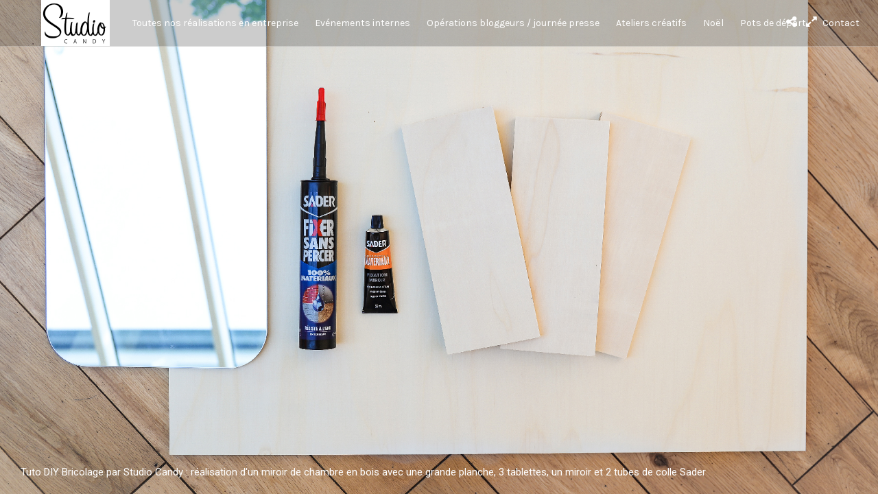

--- FILE ---
content_type: text/html; charset=UTF-8
request_url: https://www.studiocandy.fr/galleries/tuto-diy-creer-son-meuble-miroir/
body_size: 11016
content:
<!DOCTYPE html>
<html lang="fr-FR" data-style="fullscreen"  data-menu="leftalign_center">
<head>
<!-- Global site tag (gtag.js) - Google Analytics -->
<script async src="https://www.googletagmanager.com/gtag/js?id=UA-81310048-1"></script>
<script>
  window.dataLayer = window.dataLayer || [];
  function gtag(){dataLayer.push(arguments);}
  gtag('js', new Date());

  gtag('config', 'UA-81310048-1');
</script>
<link rel="profile" href="http://gmpg.org/xfn/11" />
<link rel="pingback" href="https://www.studiocandy.fr/xmlrpc.php" />

 

<meta name='robots' content='index, follow, max-image-preview:large, max-snippet:-1, max-video-preview:-1' />

	<!-- This site is optimized with the Yoast SEO plugin v19.13 - https://yoast.com/wordpress/plugins/seo/ -->
	<title>Tuto DIY Créer son meuble miroir - Studio Candy</title>
	<link rel="canonical" href="https://www.studiocandy.fr/galleries/tuto-diy-creer-son-meuble-miroir/" />
	<meta property="og:locale" content="fr_FR" />
	<meta property="og:type" content="article" />
	<meta property="og:title" content="Tuto DIY Créer son meuble miroir - Studio Candy" />
	<meta property="og:url" content="https://www.studiocandy.fr/galleries/tuto-diy-creer-son-meuble-miroir/" />
	<meta property="og:site_name" content="Studio Candy" />
	<meta name="twitter:card" content="summary_large_image" />
	<script type="application/ld+json" class="yoast-schema-graph">{"@context":"https://schema.org","@graph":[{"@type":"WebPage","@id":"https://www.studiocandy.fr/galleries/tuto-diy-creer-son-meuble-miroir/","url":"https://www.studiocandy.fr/galleries/tuto-diy-creer-son-meuble-miroir/","name":"Tuto DIY Créer son meuble miroir - Studio Candy","isPartOf":{"@id":"https://www.studiocandy.fr/#website"},"datePublished":"2020-11-02T14:15:15+00:00","dateModified":"2020-11-02T14:15:15+00:00","inLanguage":"fr-FR","potentialAction":[{"@type":"ReadAction","target":["https://www.studiocandy.fr/galleries/tuto-diy-creer-son-meuble-miroir/"]}]},{"@type":"WebSite","@id":"https://www.studiocandy.fr/#website","url":"https://www.studiocandy.fr/","name":"Studio Candy","description":"Candy Bar et Bar à pâtisseries personnalisés pour les événements entreprise – Ateliers créatifs DIY en entreprise","potentialAction":[{"@type":"SearchAction","target":{"@type":"EntryPoint","urlTemplate":"https://www.studiocandy.fr/?s={search_term_string}"},"query-input":"required name=search_term_string"}],"inLanguage":"fr-FR"}]}</script>
	<!-- / Yoast SEO plugin. -->


<link rel='dns-prefetch' href='//fonts.googleapis.com' />
<link rel='dns-prefetch' href='//s.w.org' />
<link rel="alternate" type="application/rss+xml" title="Studio Candy &raquo; Feed" href="https://www.studiocandy.fr/feed/" />
<link rel="alternate" type="application/rss+xml" title="Studio Candy &raquo; Comments Feed" href="https://www.studiocandy.fr/comments/feed/" />
<meta charset="UTF-8" /><meta name="viewport" content="width=device-width, initial-scale=1, maximum-scale=1" /><meta name="format-detection" content="telephone=no"><link rel="alternate" type="application/rss+xml" title="Studio Candy &raquo; Tuto DIY Créer son meuble miroir Comments Feed" href="https://www.studiocandy.fr/galleries/tuto-diy-creer-son-meuble-miroir/feed/" />
		<script type="text/javascript">
		var frontEndAjaxURL = "https://www.studiocandy.fr/wp-admin/admin-ajax.php";
		</script>
		<script type="text/javascript">
window._wpemojiSettings = {"baseUrl":"https:\/\/s.w.org\/images\/core\/emoji\/13.1.0\/72x72\/","ext":".png","svgUrl":"https:\/\/s.w.org\/images\/core\/emoji\/13.1.0\/svg\/","svgExt":".svg","source":{"concatemoji":"https:\/\/www.studiocandy.fr\/wp-includes\/js\/wp-emoji-release.min.js"}};
/*! This file is auto-generated */
!function(e,a,t){var n,r,o,i=a.createElement("canvas"),p=i.getContext&&i.getContext("2d");function s(e,t){var a=String.fromCharCode;p.clearRect(0,0,i.width,i.height),p.fillText(a.apply(this,e),0,0);e=i.toDataURL();return p.clearRect(0,0,i.width,i.height),p.fillText(a.apply(this,t),0,0),e===i.toDataURL()}function c(e){var t=a.createElement("script");t.src=e,t.defer=t.type="text/javascript",a.getElementsByTagName("head")[0].appendChild(t)}for(o=Array("flag","emoji"),t.supports={everything:!0,everythingExceptFlag:!0},r=0;r<o.length;r++)t.supports[o[r]]=function(e){if(!p||!p.fillText)return!1;switch(p.textBaseline="top",p.font="600 32px Arial",e){case"flag":return s([127987,65039,8205,9895,65039],[127987,65039,8203,9895,65039])?!1:!s([55356,56826,55356,56819],[55356,56826,8203,55356,56819])&&!s([55356,57332,56128,56423,56128,56418,56128,56421,56128,56430,56128,56423,56128,56447],[55356,57332,8203,56128,56423,8203,56128,56418,8203,56128,56421,8203,56128,56430,8203,56128,56423,8203,56128,56447]);case"emoji":return!s([10084,65039,8205,55357,56613],[10084,65039,8203,55357,56613])}return!1}(o[r]),t.supports.everything=t.supports.everything&&t.supports[o[r]],"flag"!==o[r]&&(t.supports.everythingExceptFlag=t.supports.everythingExceptFlag&&t.supports[o[r]]);t.supports.everythingExceptFlag=t.supports.everythingExceptFlag&&!t.supports.flag,t.DOMReady=!1,t.readyCallback=function(){t.DOMReady=!0},t.supports.everything||(n=function(){t.readyCallback()},a.addEventListener?(a.addEventListener("DOMContentLoaded",n,!1),e.addEventListener("load",n,!1)):(e.attachEvent("onload",n),a.attachEvent("onreadystatechange",function(){"complete"===a.readyState&&t.readyCallback()})),(n=t.source||{}).concatemoji?c(n.concatemoji):n.wpemoji&&n.twemoji&&(c(n.twemoji),c(n.wpemoji)))}(window,document,window._wpemojiSettings);
</script>
<style type="text/css">
img.wp-smiley,
img.emoji {
	display: inline !important;
	border: none !important;
	box-shadow: none !important;
	height: 1em !important;
	width: 1em !important;
	margin: 0 0.07em !important;
	vertical-align: -0.1em !important;
	background: none !important;
	padding: 0 !important;
}
</style>
	<link rel='stylesheet' id='sbi_styles-css'  href='https://www.studiocandy.fr/wp-content/plugins/instagram-feed/css/sbi-styles.min.css' type='text/css' media='all' />
<link rel='stylesheet' id='wp-block-library-css'  href='https://www.studiocandy.fr/wp-includes/css/dist/block-library/style.min.css' type='text/css' media='all' />
<style id='global-styles-inline-css' type='text/css'>
body{--wp--preset--color--black: #000000;--wp--preset--color--cyan-bluish-gray: #abb8c3;--wp--preset--color--white: #ffffff;--wp--preset--color--pale-pink: #f78da7;--wp--preset--color--vivid-red: #cf2e2e;--wp--preset--color--luminous-vivid-orange: #ff6900;--wp--preset--color--luminous-vivid-amber: #fcb900;--wp--preset--color--light-green-cyan: #7bdcb5;--wp--preset--color--vivid-green-cyan: #00d084;--wp--preset--color--pale-cyan-blue: #8ed1fc;--wp--preset--color--vivid-cyan-blue: #0693e3;--wp--preset--color--vivid-purple: #9b51e0;--wp--preset--gradient--vivid-cyan-blue-to-vivid-purple: linear-gradient(135deg,rgba(6,147,227,1) 0%,rgb(155,81,224) 100%);--wp--preset--gradient--light-green-cyan-to-vivid-green-cyan: linear-gradient(135deg,rgb(122,220,180) 0%,rgb(0,208,130) 100%);--wp--preset--gradient--luminous-vivid-amber-to-luminous-vivid-orange: linear-gradient(135deg,rgba(252,185,0,1) 0%,rgba(255,105,0,1) 100%);--wp--preset--gradient--luminous-vivid-orange-to-vivid-red: linear-gradient(135deg,rgba(255,105,0,1) 0%,rgb(207,46,46) 100%);--wp--preset--gradient--very-light-gray-to-cyan-bluish-gray: linear-gradient(135deg,rgb(238,238,238) 0%,rgb(169,184,195) 100%);--wp--preset--gradient--cool-to-warm-spectrum: linear-gradient(135deg,rgb(74,234,220) 0%,rgb(151,120,209) 20%,rgb(207,42,186) 40%,rgb(238,44,130) 60%,rgb(251,105,98) 80%,rgb(254,248,76) 100%);--wp--preset--gradient--blush-light-purple: linear-gradient(135deg,rgb(255,206,236) 0%,rgb(152,150,240) 100%);--wp--preset--gradient--blush-bordeaux: linear-gradient(135deg,rgb(254,205,165) 0%,rgb(254,45,45) 50%,rgb(107,0,62) 100%);--wp--preset--gradient--luminous-dusk: linear-gradient(135deg,rgb(255,203,112) 0%,rgb(199,81,192) 50%,rgb(65,88,208) 100%);--wp--preset--gradient--pale-ocean: linear-gradient(135deg,rgb(255,245,203) 0%,rgb(182,227,212) 50%,rgb(51,167,181) 100%);--wp--preset--gradient--electric-grass: linear-gradient(135deg,rgb(202,248,128) 0%,rgb(113,206,126) 100%);--wp--preset--gradient--midnight: linear-gradient(135deg,rgb(2,3,129) 0%,rgb(40,116,252) 100%);--wp--preset--duotone--dark-grayscale: url('#wp-duotone-dark-grayscale');--wp--preset--duotone--grayscale: url('#wp-duotone-grayscale');--wp--preset--duotone--purple-yellow: url('#wp-duotone-purple-yellow');--wp--preset--duotone--blue-red: url('#wp-duotone-blue-red');--wp--preset--duotone--midnight: url('#wp-duotone-midnight');--wp--preset--duotone--magenta-yellow: url('#wp-duotone-magenta-yellow');--wp--preset--duotone--purple-green: url('#wp-duotone-purple-green');--wp--preset--duotone--blue-orange: url('#wp-duotone-blue-orange');--wp--preset--font-size--small: 13px;--wp--preset--font-size--medium: 20px;--wp--preset--font-size--large: 36px;--wp--preset--font-size--x-large: 42px;}.has-black-color{color: var(--wp--preset--color--black) !important;}.has-cyan-bluish-gray-color{color: var(--wp--preset--color--cyan-bluish-gray) !important;}.has-white-color{color: var(--wp--preset--color--white) !important;}.has-pale-pink-color{color: var(--wp--preset--color--pale-pink) !important;}.has-vivid-red-color{color: var(--wp--preset--color--vivid-red) !important;}.has-luminous-vivid-orange-color{color: var(--wp--preset--color--luminous-vivid-orange) !important;}.has-luminous-vivid-amber-color{color: var(--wp--preset--color--luminous-vivid-amber) !important;}.has-light-green-cyan-color{color: var(--wp--preset--color--light-green-cyan) !important;}.has-vivid-green-cyan-color{color: var(--wp--preset--color--vivid-green-cyan) !important;}.has-pale-cyan-blue-color{color: var(--wp--preset--color--pale-cyan-blue) !important;}.has-vivid-cyan-blue-color{color: var(--wp--preset--color--vivid-cyan-blue) !important;}.has-vivid-purple-color{color: var(--wp--preset--color--vivid-purple) !important;}.has-black-background-color{background-color: var(--wp--preset--color--black) !important;}.has-cyan-bluish-gray-background-color{background-color: var(--wp--preset--color--cyan-bluish-gray) !important;}.has-white-background-color{background-color: var(--wp--preset--color--white) !important;}.has-pale-pink-background-color{background-color: var(--wp--preset--color--pale-pink) !important;}.has-vivid-red-background-color{background-color: var(--wp--preset--color--vivid-red) !important;}.has-luminous-vivid-orange-background-color{background-color: var(--wp--preset--color--luminous-vivid-orange) !important;}.has-luminous-vivid-amber-background-color{background-color: var(--wp--preset--color--luminous-vivid-amber) !important;}.has-light-green-cyan-background-color{background-color: var(--wp--preset--color--light-green-cyan) !important;}.has-vivid-green-cyan-background-color{background-color: var(--wp--preset--color--vivid-green-cyan) !important;}.has-pale-cyan-blue-background-color{background-color: var(--wp--preset--color--pale-cyan-blue) !important;}.has-vivid-cyan-blue-background-color{background-color: var(--wp--preset--color--vivid-cyan-blue) !important;}.has-vivid-purple-background-color{background-color: var(--wp--preset--color--vivid-purple) !important;}.has-black-border-color{border-color: var(--wp--preset--color--black) !important;}.has-cyan-bluish-gray-border-color{border-color: var(--wp--preset--color--cyan-bluish-gray) !important;}.has-white-border-color{border-color: var(--wp--preset--color--white) !important;}.has-pale-pink-border-color{border-color: var(--wp--preset--color--pale-pink) !important;}.has-vivid-red-border-color{border-color: var(--wp--preset--color--vivid-red) !important;}.has-luminous-vivid-orange-border-color{border-color: var(--wp--preset--color--luminous-vivid-orange) !important;}.has-luminous-vivid-amber-border-color{border-color: var(--wp--preset--color--luminous-vivid-amber) !important;}.has-light-green-cyan-border-color{border-color: var(--wp--preset--color--light-green-cyan) !important;}.has-vivid-green-cyan-border-color{border-color: var(--wp--preset--color--vivid-green-cyan) !important;}.has-pale-cyan-blue-border-color{border-color: var(--wp--preset--color--pale-cyan-blue) !important;}.has-vivid-cyan-blue-border-color{border-color: var(--wp--preset--color--vivid-cyan-blue) !important;}.has-vivid-purple-border-color{border-color: var(--wp--preset--color--vivid-purple) !important;}.has-vivid-cyan-blue-to-vivid-purple-gradient-background{background: var(--wp--preset--gradient--vivid-cyan-blue-to-vivid-purple) !important;}.has-light-green-cyan-to-vivid-green-cyan-gradient-background{background: var(--wp--preset--gradient--light-green-cyan-to-vivid-green-cyan) !important;}.has-luminous-vivid-amber-to-luminous-vivid-orange-gradient-background{background: var(--wp--preset--gradient--luminous-vivid-amber-to-luminous-vivid-orange) !important;}.has-luminous-vivid-orange-to-vivid-red-gradient-background{background: var(--wp--preset--gradient--luminous-vivid-orange-to-vivid-red) !important;}.has-very-light-gray-to-cyan-bluish-gray-gradient-background{background: var(--wp--preset--gradient--very-light-gray-to-cyan-bluish-gray) !important;}.has-cool-to-warm-spectrum-gradient-background{background: var(--wp--preset--gradient--cool-to-warm-spectrum) !important;}.has-blush-light-purple-gradient-background{background: var(--wp--preset--gradient--blush-light-purple) !important;}.has-blush-bordeaux-gradient-background{background: var(--wp--preset--gradient--blush-bordeaux) !important;}.has-luminous-dusk-gradient-background{background: var(--wp--preset--gradient--luminous-dusk) !important;}.has-pale-ocean-gradient-background{background: var(--wp--preset--gradient--pale-ocean) !important;}.has-electric-grass-gradient-background{background: var(--wp--preset--gradient--electric-grass) !important;}.has-midnight-gradient-background{background: var(--wp--preset--gradient--midnight) !important;}.has-small-font-size{font-size: var(--wp--preset--font-size--small) !important;}.has-medium-font-size{font-size: var(--wp--preset--font-size--medium) !important;}.has-large-font-size{font-size: var(--wp--preset--font-size--large) !important;}.has-x-large-font-size{font-size: var(--wp--preset--font-size--x-large) !important;}
</style>
<link rel='stylesheet' id='contact-form-7-css'  href='https://www.studiocandy.fr/wp-content/plugins/contact-form-7/includes/css/styles.css' type='text/css' media='all' />
<link rel='stylesheet' id='email-subscribers-css'  href='https://www.studiocandy.fr/wp-content/plugins/email-subscribers/lite/public/css/email-subscribers-public.css' type='text/css' media='all' />
<link rel='stylesheet' id='fb-widget-frontend-style-css'  href='https://www.studiocandy.fr/wp-content/plugins/facebook-pagelike-widget/assets/css/style.css' type='text/css' media='all' />
<link rel='stylesheet' id='rs-plugin-settings-css'  href='https://www.studiocandy.fr/wp-content/plugins/revslider/public/assets/css/settings.css' type='text/css' media='all' />
<style id='rs-plugin-settings-inline-css' type='text/css'>
#rs-demo-id {}
</style>
<link rel='stylesheet' id='grandportfolio-reset-css'  href='https://www.studiocandy.fr/wp-content/themes/grandportfolio/css/reset.css' type='text/css' media='all' />
<link rel='stylesheet' id='grandportfolio-wordpress-css'  href='https://www.studiocandy.fr/wp-content/themes/grandportfolio/css/wordpress.css' type='text/css' media='all' />
<link rel='stylesheet' id='grandportfolio-animation-css'  href='https://www.studiocandy.fr/wp-content/themes/grandportfolio/css/animation.css' type='text/css' media='all' />
<link rel='stylesheet' id='ilightbox-css'  href='https://www.studiocandy.fr/wp-content/themes/grandportfolio/css/ilightbox/ilightbox.css' type='text/css' media='all' />
<link rel='stylesheet' id='jquery-ui-css'  href='https://www.studiocandy.fr/wp-content/themes/grandportfolio/css/jqueryui/custom.css' type='text/css' media='all' />
<link rel='stylesheet' id='mediaelement-css'  href='https://www.studiocandy.fr/wp-includes/js/mediaelement/mediaelementplayer-legacy.min.css' type='text/css' media='all' />
<link rel='stylesheet' id='flexslider-css'  href='https://www.studiocandy.fr/wp-content/themes/grandportfolio/js/flexslider/flexslider.css' type='text/css' media='all' />
<link rel='stylesheet' id='tooltipster-css'  href='https://www.studiocandy.fr/wp-content/themes/grandportfolio/css/tooltipster.css' type='text/css' media='all' />
<link rel='stylesheet' id='odometer-css'  href='https://www.studiocandy.fr/wp-content/themes/grandportfolio/css/odometer-theme-minimal.css' type='text/css' media='all' />
<link rel='stylesheet' id='hw-parallax-css'  href='https://www.studiocandy.fr/wp-content/themes/grandportfolio/css/hw-parallax.css' type='text/css' media='all' />
<link rel='stylesheet' id='grandportfolio-screen-css'  href='https://www.studiocandy.fr/wp-content/themes/grandportfolio/css/screen.css' type='text/css' media='all' />
<link rel='stylesheet' id='grandportfolio-leftalignmenu-css'  href='https://www.studiocandy.fr/wp-content/themes/grandportfolio/css/menus/leftalignmenu.css' type='text/css' media='all' />
<link rel='stylesheet' id='grandportfolio-fonts-css'  href='https://fonts.googleapis.com/css?family=Roboto%3A300%2C400%2C600%2C700%2C400italic%7CKarla%3A300%2C400%2C600%2C700%2C400italic&#038;subset=latin%2Clatin-ext%2Ccyrillic-ext%2Cgreek-ext%2Ccyrillic' type='text/css' media='all' />
<link rel='stylesheet' id='font-awesome-css'  href='https://www.studiocandy.fr/wp-content/themes/grandportfolio/css/font-awesome.min.css' type='text/css' media='all' />
<link rel='stylesheet' id='grandportfolio-custom-css-css'  href='https://www.studiocandy.fr/wp-admin/admin-ajax.php?action=grandportfolio_custom_css' type='text/css' media='all' />
<link rel='stylesheet' id='grandportfolio-childtheme-css'  href='https://www.studiocandy.fr/wp-content/themes/grandportfoliochild/style.css' type='text/css' media='all' />
<link rel='stylesheet' id='supersized-css'  href='https://www.studiocandy.fr/wp-content/themes/grandportfolio/css/supersized.css' type='text/css' media='all' />
<link rel='stylesheet' id='supersized-shutter-css'  href='https://www.studiocandy.fr/wp-content/themes/grandportfolio/css/supersized.shutter.css' type='text/css' media='all' />
<link rel='stylesheet' id='grandportfolio-responsive-css-css'  href='https://www.studiocandy.fr/wp-content/themes/grandportfolio/css/grid.css' type='text/css' media='all' />
<link rel='stylesheet' id='kirki_google_fonts-css'  href='//fonts.googleapis.com/css?family=Roboto%3Aregular%2Citalic%2C700%2C%7CKarla%3Aregular%2Citalic%2C700%2C400%2C600%2C900&#038;subset=all' type='text/css' media='all' />
<link rel='stylesheet' id='kirki-styles-global-css'  href='https://www.studiocandy.fr/wp-content/themes/grandportfolio/modules/kirki/assets/css/kirki-styles.css' type='text/css' media='all' />
<script type='text/javascript' src='https://www.studiocandy.fr/wp-includes/js/jquery/jquery.min.js' id='jquery-core-js'></script>
<script type='text/javascript' src='https://www.studiocandy.fr/wp-includes/js/jquery/jquery-migrate.min.js' id='jquery-migrate-js'></script>
<script type='text/javascript' src='https://www.studiocandy.fr/wp-content/plugins/revslider/public/assets/js/jquery.themepunch.tools.min.js' id='tp-tools-js'></script>
<script type='text/javascript' src='https://www.studiocandy.fr/wp-content/plugins/revslider/public/assets/js/jquery.themepunch.revolution.min.js' id='revmin-js'></script>
<script type='text/javascript' src='https://www.studiocandy.fr/wp-content/themes/grandportfolio/js/masonry.pkgd.min.js' id='grandportfolio-masonry-js'></script>
<script type='text/javascript' src='https://www.studiocandy.fr/wp-content/themes/grandportfolio/js/supersized.3.2.7.min.js' id='supersized-js'></script>
<script type='text/javascript' src='https://www.studiocandy.fr/wp-content/themes/grandportfolio/js/supersized.shutter.min.js' id='supersized-shutter-js'></script>
<script type='text/javascript' src='https://www.studiocandy.fr/wp-content/themes/grandportfolio/js/jquery.touchwipe.1.1.1.js' id='touchwipe-js'></script>
<link rel="https://api.w.org/" href="https://www.studiocandy.fr/wp-json/" /><link rel="EditURI" type="application/rsd+xml" title="RSD" href="https://www.studiocandy.fr/xmlrpc.php?rsd" />
<link rel="wlwmanifest" type="application/wlwmanifest+xml" href="https://www.studiocandy.fr/wp-includes/wlwmanifest.xml" /> 
<meta name="generator" content="WordPress 5.9.12" />
<link rel='shortlink' href='https://www.studiocandy.fr/?p=11382' />
<link rel="alternate" type="application/json+oembed" href="https://www.studiocandy.fr/wp-json/oembed/1.0/embed?url=https%3A%2F%2Fwww.studiocandy.fr%2Fgalleries%2Ftuto-diy-creer-son-meuble-miroir%2F" />
<link rel="alternate" type="text/xml+oembed" href="https://www.studiocandy.fr/wp-json/oembed/1.0/embed?url=https%3A%2F%2Fwww.studiocandy.fr%2Fgalleries%2Ftuto-diy-creer-son-meuble-miroir%2F&#038;format=xml" />
<style type="text/css">.recentcomments a{display:inline !important;padding:0 !important;margin:0 !important;}</style><meta name="generator" content="Powered by Slider Revolution 5.2.6 - responsive, Mobile-Friendly Slider Plugin for WordPress with comfortable drag and drop interface." />
<link rel="icon" href="https://www.studiocandy.fr/wp-content/uploads/2020/01/cropped-fav_icon4-1-32x32.gif" sizes="32x32" />
<link rel="icon" href="https://www.studiocandy.fr/wp-content/uploads/2020/01/cropped-fav_icon4-1-192x192.gif" sizes="192x192" />
<link rel="apple-touch-icon" href="https://www.studiocandy.fr/wp-content/uploads/2020/01/cropped-fav_icon4-1-180x180.gif" />
<meta name="msapplication-TileImage" content="https://www.studiocandy.fr/wp-content/uploads/2020/01/cropped-fav_icon4-1-270x270.gif" />

<script type="text/javascript" async defer src="//assets.pinterest.com/js/pinit.js"></script>
</head>

<body class="galleries-template-default single single-galleries postid-11382">

		<input type="hidden" id="pp_menu_layout" name="pp_menu_layout" value="leftalign_center"/>
	<input type="hidden" id="pp_enable_right_click" name="pp_enable_right_click" value=""/>
	<input type="hidden" id="pp_enable_dragging" name="pp_enable_dragging" value=""/>
	<input type="hidden" id="pp_image_path" name="pp_image_path" value="https://www.studiocandy.fr/wp-content/themes/grandportfolio/images/"/>
	<input type="hidden" id="pp_homepage_url" name="pp_homepage_url" value="https://www.studiocandy.fr/"/>
	<input type="hidden" id="grandportfolio_ajax_search" name="grandportfolio_ajax_search" value="1"/>
	<input type="hidden" id="pp_fixed_menu" name="pp_fixed_menu" value="1"/>
	<input type="hidden" id="pp_topbar" name="pp_topbar" value="0"/>
	<input type="hidden" id="post_client_column" name="post_client_column" value="4"/>
	<input type="hidden" id="pp_back" name="pp_back" value="Back"/>
	<input type="hidden" id="pp_page_title_img_blur" name="pp_page_title_img_blur" value="1"/>
	<input type="hidden" id="tg_portfolio_filterable_link" name="tg_portfolio_filterable_link" value="0"/>
	<input type="hidden" id="tg_flow_enable_reflection" name="tg_flow_enable_reflection" value="0"/>
	<input type="hidden" id="tg_lightbox_skin" name="tg_lightbox_skin" value="metro-white"/>
	<input type="hidden" id="tg_lightbox_thumbnails" name="tg_lightbox_thumbnails" value="horizontal"/>
	<input type="hidden" id="tg_lightbox_opacity" name="tg_lightbox_opacity" value="0.95"/>
	<input type="hidden" id="tg_fixed_menu_color" name="tg_fixed_menu_color" value="light"/>
	
		<input type="hidden" id="pp_footer_style" name="pp_footer_style" value="4"/>
	
	
<!-- Begin mobile menu -->
<a id="close_mobile_menu" href="javascript:;"></a>

<div class="mobile_menu_wrapper">
	
    	<form method="get" name="searchform" id="searchform" action="https://www.studiocandy.fr//">
	    <div>
	    	<input type="text" value="" name="s" id="s" autocomplete="off" placeholder="Search..."/>
	    	<button>
	        	<i class="fa fa-search"></i>
	        </button>
	    </div>
	    <div id="autocomplete"></div>
	</form>
		
		
		
    <div class="menu-studio-candy-container"><ul id="mobile_main_menu" class="mobile_main_nav"><li id="menu-item-7907" class="menu-item menu-item-type-taxonomy menu-item-object-category menu-item-7907"><a href="https://www.studiocandy.fr/category/nos-realisations/nos-realisations-entreprise/">Toutes nos réalisations en entreprise</a></li>
<li id="menu-item-7910" class="menu-item menu-item-type-taxonomy menu-item-object-category menu-item-7910"><a href="https://www.studiocandy.fr/category/entreprise/evenements-internes/">Evénements internes</a></li>
<li id="menu-item-7912" class="menu-item menu-item-type-taxonomy menu-item-object-category menu-item-7912"><a href="https://www.studiocandy.fr/category/entreprise/operations-rp/">Opérations bloggeurs / journée presse</a></li>
<li id="menu-item-7909" class="menu-item menu-item-type-taxonomy menu-item-object-category menu-item-7909"><a href="https://www.studiocandy.fr/category/entreprise/ateliers-creatifs/">Ateliers créatifs</a></li>
<li id="menu-item-7911" class="menu-item menu-item-type-taxonomy menu-item-object-category menu-item-7911"><a href="https://www.studiocandy.fr/category/entreprise/noel/">Noël</a></li>
<li id="menu-item-7913" class="menu-item menu-item-type-taxonomy menu-item-object-category menu-item-7913"><a href="https://www.studiocandy.fr/category/entreprise/pots-de-depart/">Pots de départ</a></li>
<li id="menu-item-6871" class="menu-item menu-item-type-post_type menu-item-object-page menu-item-6871"><a href="https://www.studiocandy.fr/contact/">Contact</a></li>
</ul></div>    
        <!-- Begin side menu sidebar -->
    <div class="page_content_wrapper">
    	<div class="sidebar_wrapper">
            <div class="sidebar">
            
            	<div class="content">
            
            		<ul class="sidebar_widget">
            		            		</ul>
            	
            	</div>
        
            </div>
    	</div>
    </div>
    <!-- End side menu sidebar -->
    </div>
<!-- End mobile menu -->
	<!-- Begin template wrapper -->
		<div id="wrapper" class="hasbg">
	
	<header>
<div class="header_style_wrapper">
<!-- End top bar -->

<div class="top_bar hasbg ">
    <div class="standard_wrapper">
    	<!-- Begin logo -->
    	<div id="logo_wrapper">
    	
    	    	<div id="logo_normal" class="logo_container">
    		<div class="logo_align">
				<h1>
					<a id="custom_logo" class="logo_wrapper hidden" href="https://www.studiocandy.fr/">
												<img src="http://www.studiocandy.fr/wp-content/uploads/2020/01/StudioCandy_2020.png" alt="Studio Candy" width="100" height="67"/>
											</a>
				</h1>
    		</div>
    	</div>
    	    	
    	    	<div id="logo_transparent" class="logo_container">
    		<div class="logo_align">
				<h1>
					<a id="custom_logo_transparent" class="logo_wrapper default" href="https://www.studiocandy.fr/">
												<img src="http://www.studiocandy.fr/wp-content/uploads/2020/01/StudioCandy_2020.png" alt="Studio Candy" width="100" height="67"/>
											</a>
				</h1>
    		</div>
    	</div>
    	    	<!-- End logo -->
    	
        <div id="menu_wrapper">
        	
        	        
	        <div id="nav_wrapper">
	        	<div class="nav_wrapper_inner">
	        		<div id="menu_border_wrapper">
	        			<div class="menu-studio-candy-container"><ul id="main_menu" class="nav"><li class="menu-item menu-item-type-taxonomy menu-item-object-category menu-item-7907"><a href="https://www.studiocandy.fr/category/nos-realisations/nos-realisations-entreprise/">Toutes nos réalisations en entreprise</a></li>
<li class="menu-item menu-item-type-taxonomy menu-item-object-category menu-item-7910"><a href="https://www.studiocandy.fr/category/entreprise/evenements-internes/">Evénements internes</a></li>
<li class="menu-item menu-item-type-taxonomy menu-item-object-category menu-item-7912"><a href="https://www.studiocandy.fr/category/entreprise/operations-rp/">Opérations bloggeurs / journée presse</a></li>
<li class="menu-item menu-item-type-taxonomy menu-item-object-category menu-item-7909"><a href="https://www.studiocandy.fr/category/entreprise/ateliers-creatifs/">Ateliers créatifs</a></li>
<li class="menu-item menu-item-type-taxonomy menu-item-object-category menu-item-7911"><a href="https://www.studiocandy.fr/category/entreprise/noel/">Noël</a></li>
<li class="menu-item menu-item-type-taxonomy menu-item-object-category menu-item-7913"><a href="https://www.studiocandy.fr/category/entreprise/pots-de-depart/">Pots de départ</a></li>
<li class="menu-item menu-item-type-post_type menu-item-object-page menu-item-6871"><a href="https://www.studiocandy.fr/contact/">Contact</a></li>
</ul></div>	        		</div>
					<!--<div class="newsletter">
						<div class="emaillist" id="es_form_f0-n1"><form action="/galleries/tuto-diy-creer-son-meuble-miroir/#es_form_f0-n1" method="post" class="es_subscription_form es_shortcode_form  es_ajax_subscription_form" id="es_subscription_form_697ed13cd3cee" data-source="ig-es" data-form-id="0"><div class="es_caption">S'abonner à la newsletter</div><div class="es-field-wrap ig-es-form-field"><label class="es-field-label">Email*<br /><input class="es_required_field es_txt_email ig_es_form_field_email ig-es-form-input" type="email" name="esfpx_email" value="" placeholder="" required="required" /></label></div><input type="hidden" name="esfpx_lists[]" value="db58715a39e2" /><input type="hidden" name="esfpx_form_id" value="0" /><input type="hidden" name="es" value="subscribe" />
			<input type="hidden" name="esfpx_es_form_identifier" value="f0-n1" />
			<input type="hidden" name="esfpx_es_email_page" value="11382" />
			<input type="hidden" name="esfpx_es_email_page_url" value="https://www.studiocandy.fr/galleries/tuto-diy-creer-son-meuble-miroir/" />
			<input type="hidden" name="esfpx_status" value="Unconfirmed" />
			<input type="hidden" name="esfpx_es-subscribe" id="es-subscribe-697ed13cd3cee" value="b5c0322ac9" />
			<label style="position:absolute;top:-99999px;left:-99999px;z-index:-99;" aria-hidden="true"><span hidden>Please leave this field empty.</span><input type="email" name="esfpx_es_hp_email" class="es_required_field" tabindex="-1" autocomplete="-1" value="" /></label><input type="submit" name="submit" class="es_subscription_form_submit es_submit_button es_textbox_button" id="es_subscription_form_submit_697ed13cd3cee" value="Subscribe" /><span class="es_spinner_image" id="spinner-image"><img src="https://www.studiocandy.fr/wp-content/plugins/email-subscribers/lite/public/images/spinner.gif" alt="Loading" /></span></form><span class="es_subscription_message " id="es_subscription_message_697ed13cd3cee" role="alert"></span></div>					</div>-->
	        	</div>
	        	
	        		        	
	        	<!-- Begin right corner buttons -->
		    	<div id="logo_right_button">
			    	<div class="logo_right_button">
			    								<div class="post_share_wrapper">
							<a id="page_share" class="tooltip" href="javascript:;" title="Share"><i class="fa fa-share-alt"></i></a>
						</div>
									    	
			    								<div class="view_fullscreen_wrapper">
							<a class="tooltip" id="page_maximize" href="javascript:;" title="View Fullscreen"><i class="fa fa-expand"></i></a>
							<a class="tooltip" id="page_minimize" href="javascript:;" title="Exit Fullscreen"><i class="fa fa-compress"></i></a>
						</div>
												
									    	
				    	<!-- Begin side menu -->
						<a href="javascript:;" id="mobile_nav_icon"></a>
						<!-- End side menu -->
						
			    	</div>
			    	<!-- End right corner buttons -->
		    	</div>
	        </div>
	        <!-- End main nav -->
        </div>
        
    	</div>
		</div>
    </div>
</div>
</header><a id="nextslide" class="load-item"></a>

<div id="controls-wrapper" class="load-item">
	<div id="controls">
	    	        <!--Slide captions displayed here--> 
	        <div id="slidecaption"></div>
	    	</div>
</div>
<script>
jQuery(function($){
    	$.supersized({
    		    		//Functionality
    		slideshow               :   1,		//Slideshow on/off
    		autoplay				:	1,		//Slideshow starts playing automatically
    		start_slide             :   1,		//Start slide (0 is random)
    		random					: 	0,		//Randomize slide order (Ignores start slide)
    		slide_interval          :   9000,	//Length between transitions
    		    		transition              :   1, 		//0-None, 1-Fade, 2-Slide Top, 3-Slide Right, 4-Slide Bottom, 5-Slide Left, 6-Carousel Right, 7-Carousel Left
    		transition_speed		:	800,	//Speed of transition
    		new_window				:	1,		//Image links open in new window/tab
    		pause_hover             :   1,		//Pause slideshow on hover
    		keyboard_nav            :   1,		//Keyboard navigation on/off
    		performance				:	1,		//0-Normal, 1-Hybrid speed/quality, 2-Optimizes image quality, 3-Optimizes transition speed // (Only works for Firefox/IE, not Webkit)
    		image_protect			:	0,		//Disables image dragging and right click with Javascript

    		//Size & Position
    		min_width		        :   0,		//Min width allowed (in pixels)
    		min_height		        :   0,		//Min height allowed (in pixels)
    		vertical_center         :   1,		//Vertically center background
    		horizontal_center       :   1,		//Horizontally center background
    		    		fit_portrait         	:   0,		//Portrait images will not exceed browser height
    		fit_landscape			:   0,		//Landscape images will not exceed browser width
    		fit_always				: 	0,
    		
    		//Components
    		navigation              :   0,		//Slideshow controls on/off
    		thumbnail_navigation    :  	0,		//Thumbnail navigation
    		slide_counter           :   0,		//Display slide numbers
    		slide_captions          :   0,		//Slide caption (Pull from "title" in slides array)
    		progress_bar			:	0,
    		slides 					:  	[		//Slideshow Images

    	{image : 'https://www.studiocandy.fr/wp-content/uploads/2020/11/TutoSader_Planchemiroir_Studiocandy_etape1.jpg', thumb: 'https://www.studiocandy.fr/wp-content/uploads/2020/11/TutoSader_Planchemiroir_Studiocandy_etape1-150x150.jpg', title: '<div id="gallery_caption"><div class="tg_caption">Tuto DIY Bricolage par Studio Candy : réalisation d&#039;un miroir de chambre en bois avec une grande planche, 3 tablettes, un miroir et 2 tubes de colle Sader</div></div>'},{image : 'https://www.studiocandy.fr/wp-content/uploads/2020/11/TutoSader_Planchemiroir_Studiocandy_etape2.jpg', thumb: 'https://www.studiocandy.fr/wp-content/uploads/2020/11/TutoSader_Planchemiroir_Studiocandy_etape2-150x150.jpg', title: '<div id="gallery_caption"><div class="tg_caption">Tuto DIY Bricolage par Studio Candy : réalisation d&#039;un miroir de chambre en bois avec une grande planche, 3 tablettes, un miroir et 2 tubes de colle Sader</div></div>'},{image : 'https://www.studiocandy.fr/wp-content/uploads/2020/11/TutoSader_Planchemiroir_Studiocandy_etape3.jpg', thumb: 'https://www.studiocandy.fr/wp-content/uploads/2020/11/TutoSader_Planchemiroir_Studiocandy_etape3-150x150.jpg', title: '<div id="gallery_caption"><div class="tg_caption">Tuto DIY Bricolage par Studio Candy : réalisation d&#039;un miroir de chambre en bois avec une grande planche, 3 tablettes, un miroir et 2 tubes de colle Sader</div></div>'},{image : 'https://www.studiocandy.fr/wp-content/uploads/2020/11/TutoSader_Planchemiroir_Studiocandy_etape5.jpg', thumb: 'https://www.studiocandy.fr/wp-content/uploads/2020/11/TutoSader_Planchemiroir_Studiocandy_etape5-150x150.jpg', title: '<div id="gallery_caption"><div class="tg_caption">Tuto DIY Bricolage par Studio Candy : réalisation d&#039;un miroir de chambre en bois avec une grande planche, 3 tablettes, un miroir et 2 tubes de colle Sader</div></div>'}						]
    									
    	}); 
    });

jQuery(document).ready(function(){ 
	jQuery('html[data-style=fullscreen]').touchwipe({
		wipeLeft: function(){ 
	    	api.prevSlide();
	  	},
	   	wipeRight: function(){ 
	       	api.nextSlide();
	   	}
	});
});
</script>


<footer>
<div class="footer_bar fullscreen ">

		<div id="footer" class="fullscreen">
	<ul class="sidebar_widget four">
	    <li id="text-4" class="widget widget_text">			<div class="textwidget"><img src="/wp-content/uploads/2020/01/logo-studioCandy-footer.png" width="130" height="60" />
<p>Studio Candy <span>créateur d'évenements</span></p></div>
		</li>

		<li id="recent-posts-3" class="widget widget_recent_entries">
		<h2 class="widgettitle"><span>Recent Posts</span></h2>
		<ul>
											<li>
					<a href="https://www.studiocandy.fr/2026/01/29/petit-dejeuner-chez-pinterest-sur-le-theme-throwback-kids/">Petit déjeuner chez Pinterest sur le thème Throwback kids</a>
									</li>
											<li>
					<a href="https://www.studiocandy.fr/2026/01/29/voeux-2026-chez-loreal/">Voeux 2026 chez L&#8217;Oréal</a>
									</li>
											<li>
					<a href="https://www.studiocandy.fr/2026/01/21/after-work-chez-pull-up-entertainment/">After work chez Pull Up Entertainment</a>
									</li>
											<li>
					<a href="https://www.studiocandy.fr/2026/01/19/galette-des-rois-chez-hermes-sur-le-theme-blanc-dore-et-bois/">Galette des rois chez Hermès sur le thème blanc, doré et bois</a>
									</li>
											<li>
					<a href="https://www.studiocandy.fr/2026/01/15/evenement-pour-givaudan-pour-la-galette-des-rois-sur-le-theme-blanc-bleu-ciel-et-argente/">Évènement pour Givaudan pour la galette des rois sur le thème blanc, bleu ciel et argenté</a>
									</li>
					</ul>

		</li>
<li id="text-5" class="widget widget_text"><h2 class="widgettitle"><span>Contactez-nous</span></h2>			<div class="textwidget"><div class="contact-footer" itemtype="http://schema.org/Organization">
    <img src="http://www.studiocandy.fr/wp-content/uploads/2016/07/lucie-rouze-small.jpg" alt="Lucie Rouzé" width="100" height="100" />
<div>
    <p>Lucie Rouzé</p>
    <span itemprop="telephone">06 20 07 28 23</span>
    <span itemprop="email">contact@studiocandy.fr</span>
</div>
<div class="btn-contact">
    <a href="/contact" class="contact">Contactez nous</a>
</div>
</div></div>
		</li>
<li id="text-11" class="widget widget_text"><h2 class="widgettitle"><span>Newsletter</span></h2>			<div class="textwidget"><p>Inscrivez-vous à notre newsletter pour recevoir nos dernières réalisations.<script>(function() {
	window.mc4wp = window.mc4wp || {
		listeners: [],
		forms: {
			on: function(evt, cb) {
				window.mc4wp.listeners.push(
					{
						event   : evt,
						callback: cb
					}
				);
			}
		}
	}
})();
</script><!-- Mailchimp for WordPress v4.9.17 - https://wordpress.org/plugins/mailchimp-for-wp/ --><form id="mc4wp-form-1" class="mc4wp-form mc4wp-form-9460" method="post" data-id="9460" data-name="Inscription newsletter" ><div class="mc4wp-form-fields"><p>
	<label>Email: </label><input type="email" name="EMAIL" placeholder="Adresse email" required />
</p>

<p>
	<input type="submit" value="S'abonner" />
</p></div><label style="display: none !important;">Leave this field empty if you're human: <input type="text" name="_mc4wp_honeypot" value="" tabindex="-1" autocomplete="off" /></label><input type="hidden" name="_mc4wp_timestamp" value="1769918780" /><input type="hidden" name="_mc4wp_form_id" value="9460" /><input type="hidden" name="_mc4wp_form_element_id" value="mc4wp-form-1" /><div class="mc4wp-response"></div></form><!-- / Mailchimp for WordPress Plugin --></p>
</div>
		</li>
	</ul>
	</div>
	<br class="clear"/>
	
	<div class="footer_bar_wrapper fullscreen">
			    <div id="copyright">© Studio Candy - 2016 - <a href="http://www.studiocandy.fr/mentions-legales/">Mentions légales</a></div><br class="clear"/>	    
	    	    	<a id="toTop"><i class="fa fa-angle-up"></i></a>
	    	</div>
</div>
</footer>
</div>

<div id="overlay_background">
		<div id="fullscreen_share_wrapper">
		<div class="fullscreen_share_content">
	<div id="social_share_wrapper">
	<ul>
		<li><a class="tooltip" title="Share On Facebook" target="_blank" href="https://www.facebook.com/sharer/sharer.php?u=https://www.studiocandy.fr/galleries/tuto-diy-creer-son-meuble-miroir/"><i class="fa fa-facebook marginright"></i></a></li>
		<li><a class="tooltip" title="Share On Twitter" target="_blank" href="https://twitter.com/intent/tweet?original_referer=https://www.studiocandy.fr/galleries/tuto-diy-creer-son-meuble-miroir/&amp;url=https://www.studiocandy.fr/galleries/tuto-diy-creer-son-meuble-miroir/"><i class="fa fa-twitter marginright"></i></a></li>
		<li><a class="tooltip" title="Share On Pinterest" target="_blank" href="http://www.pinterest.com/pin/create/button/?url=https%3A%2F%2Fwww.studiocandy.fr%2Fgalleries%2Ftuto-diy-creer-son-meuble-miroir%2F&amp;media=https%3A%2F%2Fwww.studiocandy.fr%2Fwp-includes%2Fimages%2Fmedia%2Fdefault.png"><i class="fa fa-pinterest marginright"></i></a></li>
		<li><a class="tooltip" title="Share On Google+" target="_blank" href="https://plus.google.com/share?url=https://www.studiocandy.fr/galleries/tuto-diy-creer-son-meuble-miroir/"><i class="fa fa-google-plus marginright"></i></a></li>
		<li><a class="tooltip" title="Share by Email" href="mailto:someone@example.com?Subject=Tuto+DIY+Cr%C3%A9er+son+meuble+miroir&body=https%3A%2F%2Fwww.studiocandy.fr%2Fgalleries%2Ftuto-diy-creer-son-meuble-miroir%2F"><i class="fa fa-envelope marginright"></i></a></li>
	</ul>
</div>		</div>
	</div>
	</div>



<script type="text/javascript">
_linkedin_partner_id = "3916481";
window._linkedin_data_partner_ids = window._linkedin_data_partner_ids || [];
window._linkedin_data_partner_ids.push(_linkedin_partner_id);
</script><script type="text/javascript">
(function(l) {
if (!l){window.lintrk = function(a,b){window.lintrk.q.push([a,b])};
window.lintrk.q=[]}
var s = document.getElementsByTagName("script")[0];
var b = document.createElement("script");
b.type = "text/javascript";b.async = true;
b.src = "https://snap.licdn.com/li.lms-analytics/insight.min.js";
s.parentNode.insertBefore(b, s);})(window.lintrk);
</script>
<noscript>
<img height="1" width="1" style="display:none;" alt="" src="https://px.ads.linkedin.com/collect/?pid=3916481&fmt=gif" />
</noscript>
	<!-- Google Code for Remarketing Tag added by ro-marketing -->
	<script type="text/javascript">
	/* <![CDATA[ */
	
	var google_custom_params = window.google_tag_params;
	var google_remarketing_only = true;
	/* ]]> */
	</script>
	<script type="text/javascript" src="//www.googleadservices.com/pagead/conversion.js">
	</script>
	<noscript>
	<div style="display:inline;">
	<img height="1" width="1" style="border-style:none;" alt="" src="//googleads.g.doubleclick.net/pagead/viewthroughconversion//?value=0&amp;guid=ON&amp;script=0"/>
	</div>
	</noscript>

	<style>
	iframe[title="Google conversion frame"] { display: none }
	</style>
	<!-- End Google Code for Remarketing Tag added by ro-marketing -->
			<!-- LinkedIn Insight Tag added by ro-marketing -->
		<script type="text/javascript">
			_linkedin_data_partner_id = "3916481";
		</script>
		<script type="text/javascript">
			(function(){var s = document.getElementsByTagName("script")[0];
			var b = document.createElement("script");
			b.type = "text/javascript";b.async = true;
			b.src = "https://snap.licdn.com/li.lms-analytics/insight.min.js";
			s.parentNode.insertBefore(b, s);})();
		</script>
		<noscript>
			<img height="1" width="1" style="display:none;" alt="" src="https://dc.ads.linkedin.com/collect/?pid=3916481&fmt=gif" />
		</noscript>
		<!-- End LinkedIn Insight Tag added by ro-marketing -->
	<script>(function() {function maybePrefixUrlField () {
  const value = this.value.trim()
  if (value !== '' && value.indexOf('http') !== 0) {
    this.value = 'http://' + value
  }
}

const urlFields = document.querySelectorAll('.mc4wp-form input[type="url"]')
for (let j = 0; j < urlFields.length; j++) {
  urlFields[j].addEventListener('blur', maybePrefixUrlField)
}
})();</script><!-- Instagram Feed JS -->
<script type="text/javascript">
var sbiajaxurl = "https://www.studiocandy.fr/wp-admin/admin-ajax.php";
</script>
<script type='text/javascript' src='https://www.studiocandy.fr/wp-includes/js/comment-reply.min.js' id='comment-reply-js'></script>
<script type='text/javascript' src='https://www.studiocandy.fr/wp-content/plugins/contact-form-7/includes/swv/js/index.js' id='swv-js'></script>
<script type='text/javascript' id='contact-form-7-js-extra'>
/* <![CDATA[ */
var wpcf7 = {"api":{"root":"https:\/\/www.studiocandy.fr\/wp-json\/","namespace":"contact-form-7\/v1"},"cached":"1"};
/* ]]> */
</script>
<script type='text/javascript' src='https://www.studiocandy.fr/wp-content/plugins/contact-form-7/includes/js/index.js' id='contact-form-7-js'></script>
<script type='text/javascript' id='email-subscribers-js-extra'>
/* <![CDATA[ */
var es_data = {"messages":{"es_empty_email_notice":"Please enter email address","es_rate_limit_notice":"You need to wait for some time before subscribing again","es_single_optin_success_message":"Successfully Subscribed.","es_email_exists_notice":"Email Address already exists!","es_unexpected_error_notice":"Oops.. Unexpected error occurred.","es_invalid_email_notice":"Invalid email address","es_try_later_notice":"Please try after some time"},"es_ajax_url":"https:\/\/www.studiocandy.fr\/wp-admin\/admin-ajax.php"};
/* ]]> */
</script>
<script type='text/javascript' src='https://www.studiocandy.fr/wp-content/plugins/email-subscribers/lite/public/js/email-subscribers-public.js' id='email-subscribers-js'></script>
<script type='text/javascript' src='https://www.studiocandy.fr/wp-content/themes/grandportfolio/js/jquery.requestAnimationFrame.js' id='requestAnimationFrame-js'></script>
<script type='text/javascript' src='https://www.studiocandy.fr/wp-content/themes/grandportfolio/js/jquery.mousewheel.min.js' id='mousewheel-js'></script>
<script type='text/javascript' src='https://www.studiocandy.fr/wp-content/themes/grandportfolio/js/ilightbox.packed.js' id='ilightbox-js'></script>
<script type='text/javascript' src='https://www.studiocandy.fr/wp-content/themes/grandportfolio/js/jquery.easing.js' id='easing-js'></script>
<script type='text/javascript' src='https://www.studiocandy.fr/wp-content/themes/grandportfolio/js/waypoints.min.js' id='waypoints-js'></script>
<script type='text/javascript' src='https://www.studiocandy.fr/wp-content/themes/grandportfolio/js/jquery.isotope.js' id='isotope-js'></script>
<script type='text/javascript' src='https://www.studiocandy.fr/wp-content/themes/grandportfolio/js/jquery.masory.js' id='masory-js'></script>
<script type='text/javascript' src='https://www.studiocandy.fr/wp-content/themes/grandportfolio/js/jquery.tooltipster.min.js' id='tooltipster-js'></script>
<script type='text/javascript' src='https://www.studiocandy.fr/wp-content/themes/grandportfolio/js/hw-parallax.js' id='hw-parallax-js'></script>
<script type='text/javascript' src='https://www.studiocandy.fr/wp-content/themes/grandportfolio/js/custom_plugins.js' id='grandportfolio-custom-plugins-js'></script>
<script type='text/javascript' src='https://www.studiocandy.fr/wp-content/themes/grandportfolio/js/custom.js' id='grandportfolio-custom-script-js'></script>
<script type='text/javascript' defer src='https://www.studiocandy.fr/wp-content/plugins/mailchimp-for-wp/assets/js/forms.js' id='mc4wp-forms-api-js'></script>
</body>
</html>

<!--
Performance optimized by W3 Total Cache. Learn more: https://www.boldgrid.com/w3-total-cache/


Served from: www.studiocandy.fr @ 2026-02-01 05:06:20 by W3 Total Cache
-->

--- FILE ---
content_type: text/css
request_url: https://www.studiocandy.fr/wp-content/themes/grandportfoliochild/style.css
body_size: 4083
content:
/*
Theme Name: GrandPortfolio Child
Theme URI: http://themes.themegoods2.com/grandportfolio/landing
Description: Child Theme de Premium Portfolio Theme
Version: 1.0
Tags: black, white, responsive-layout, custom-header, custom-background, threaded-comments, translation-ready, editor-style, custom-menu
Author: Johan
Template: grandportfolio
*/

@import url("../grandportfolio/style.css");

#wrapper #page_caption h1 {font-size: 15px; line-height: 1.8em}
body h1, body h2, body h3, body h4, body h5, body h6, body h7 {text-transform: none}
.float:after {clear: both;content: ".";display: block;font-size: 0;height: 0;line-height: 0;width: 100%;}

body .contact_form_wrapper input[type="submit"] {border:none; background-color: #333333; display: block; float: none; margin: 0 auto}
#footer a.mentions {font-size: 12px; position: relative; top: 90px; color: #777777}
#footer p span {display: block;}

@media screen and (max-width:960px) {
    #footer a {
        width: calc(100% - 30px);
    }
}

/* CSS HP */
h1.home {font-size: 30px}
div.blog_grid_content div.post_header.grid div.post_info_cat {font-size: 9px;}
div.page_content_wrapper div.post_wrapper.grid_layout div.blog_grid_content div.post_header.grid h6 {font-size: 20px;}

/* CSS pour positionner la partie contact du footer */
#footer p {color: #393939; font-family: Roboto,Helvetica,Arial,sans-serif}
#footer .sidebar_widget.four > li:nth-child(3) {width: 25%;}
#footer .sidebar_widget.four > li {margin-right: 3%}
#footer .sidebar_widget.four li#text-4 p {font-weight:100}
.contact-footer img {display:inline-block; float: left; margin-right: 25px; width: 21%; max-width: 100px}
.contact-footer div {display: inline-block; width: 70%}
.contact-footer div.btn-contact {width: 100%}
#footer .contact-footer div p {padding-top: 0; padding-bottom: 0.1em; line-height: 1em; text-align: left; color: #393939}
#footer .contact-footer span[itemprop="telephone"] {color: #393939}
.contact-footer div p, .contact-footer div span {padding-top: 0.1em; padding-bottom: 0.1em; display: inline-block; width: 100%; text-align: left}
.contact-footer div span[itemprop="email"] {color: black}
.contact-footer a {border: 1px solid #5f5f5f; padding: 5px 15px; display: block; width: 75%; text-align: center; background-image: url('http://www.studiocandy.fr/wordpress2/wp-content/uploads/2016/07/picto-contact.gif'); background-repeat: no-repeat; background-position: 9% center; margin-top: 15px; text-transform: uppercase}
.home .contact_form_wrapper input[type="submit"] {float:none; margin: 0 auto; background-color: #333333; border: none}
.home .contact_submit_wrapper {text-align: center}

/* Perso du menu header */
.header_style_wrapper #menu_wrapper .nav ul li a.hover, .header_style_wrapper #menu_wrapper .nav ul li a:hover, .header_style_wrapper #menu_wrapper div .nav li a.hover, .header_style_wrapper #menu_wrapper div .nav li a:hover, .header_style_wrapper #menu_wrapper div .nav > li.current-menu-item > a, .header_style_wrapper #menu_wrapper div .nav > li.current-menu-parent > a, .header_style_wrapper #menu_wrapper div .nav > li.current-menu-ancestor > a, .header_style_wrapper #menu_wrapper div .nav li ul li.current-menu-item a, .header_style_wrapper #menu_wrapper div .nav li.current-menu-parent ul li.current-menu-item a {border-color: #dac06b; padding-bottom: 4px}
.header_style_wrapper #menu_wrapper .nav ul li a, .header_style_wrapper #menu_wrapper div .nav li > a, .header_style_wrapper .sicky_nav li a {padding-top: 5px; padding-bottom: 5px; margin: 17px 0}
.header_style_wrapper #menu_wrapper .nav ul.sub-menu li a {padding-top: 7px; padding-bottom: 7px; margin: 0}
.header_style_wrapper #menu_wrapper .nav ul li ul, .header_style_wrapper #menu_wrapper div .nav li ul {background-color: #FFF}
.header_style_wrapper #menu_wrapper .nav ul.sub-menu li {width: 95%; margin: 0 2%; border-bottom: 1px solid #dddddd}
.header_style_wrapper #menu_wrapper .nav ul.sub-menu li:last-child {border-bottom: none}
.header_style_wrapper #menu_wrapper .nav ul.sub-menu li a {padding: 7px 0; width: 100%}
.header_style_wrapper #menu_wrapper .nav ul.sub-menu li a:hover {background-color: #FFF}
.header_style_wrapper #menu_wrapper .nav ul li ul li ul, .header_style_wrapper #menu_wrapper div .nav li ul li ul {margin-top: -37px}
@media screen and (-webkit-min-device-pixel-ratio:0) {
	.header_style_wrapper #menu_wrapper .nav ul li ul li ul, .header_style_wrapper #menu_wrapper div .nav li ul li ul {margin-top: -36px}
}
.header_style_wrapper #menu_wrapper .nav ul li a, .header_style_wrapper #menu_wrapper div .nav li > a, .header_style_wrapper .sicky_nav li a, .header_style_wrapper #menu_wrapper .nav ul li ul li a, .header_style_wrapper #menu_wrapper div .nav li ul li a, .header_style_wrapper #menu_wrapper div .nav li.current-menu-parent ul li a {font-weight:500}
#menu_wrapper ul.nav li.menu-item-6871 a {border:1px solid #616161}

/* Perso page categorie */
#wrapper #page_caption {padding:15px 0}
.single-post #wrapper #page_caption {padding-top: 0}
#wrapper #page_content_wrapper .link_sous_cat {position: absolute; top: 60%; left: 0; text-align: center; width: 100%}
#wrapper #page_content_wrapper .link_sous_cat a {display: inline; padding: 10px 6%; margin-right: 10px; border:1px solid #FFF; color: #FFF}
#wrapper #page_content_wrapper .link_sous_cat a:nth-child(3) {margin-right: 0}
#wrapper #page_caption .page_title_inner {max-width:1245px; padding:0; margin:0 auto; float: none}

/* Hack pour couleur des pictos RS du footer */
.footer_bar .footer_bar_wrapper .social_wrapper ul li a {color: #000}

/* CSS pour sidebar */
.bloc-contact {text-align: center}
.bloc-contact img {display: block; margin: 0 auto}
.bloc-contact img.lucie {margin: 10px auto}
.bloc-contact .social_contact {position: relative; top: -15px; width: 70%; margin: 0 auto; height: 95px}
.bloc-contact .social_contact .banderolle {position: absolute; top: 0; left: 0; z-index: 7}
.bloc-contact .social_contact a {position:absolute; z-index: 8; top: 0; left: 0; width: 12%; height: 12%}
.bloc-contact .social_contact img {width: 100%}
.bloc-contact .social_contact a.facebook {top: 42%; left: 24%}
.bloc-contact .social_contact a.pinterest {top: 48%; left: 43%}
.bloc-contact .social_contact a.instagram {top: 42%; left: 62%}
.bloc-contact .contact_link a, .bloc-contact .contact_link span {display: block; margin: 0 auto}

/* CSS page post */
.page_title_wrapper_post {width:100%; text-align:left; padding:15px 0; background-color:#F9F9F9}
.page_title_inner_post {width:100%; max-width:1245px; margin:0 auto}
.type-post .post_content_wrapper .standard_wrapper {padding:0}
#page_content_wrapper .inner .sidebar_wrapper .sidebar, .page_content_wrapper .inner .sidebar_wrapper .sidebar {box-shadow:-8px 0 8px -10px #ccc; padding-left:15px; width:calc(100% - 15px)}

/* CSS page contact */
.page-id-6851 .ppb_wrapper .standard_wrapper {max-width: 100%; padding: 0}
.page-id-6851 .ppb_wrapper .one.withsmallpadding {max-width: 1425px; padding: 30px 90px!important; float: none; margin: 0 auto;}
.page-id-6851 h2 {max-width:660px; text-align: center; display: block; margin: 0 auto 20px}
.page-id-6851 .contact-infos {margin-top: 2rem;}
.page-id-6851 .contact-infos a {font-size: 2.25em; color: #dabe6f;}
.page-id-6851 .contact-infos p.tel {position: relative;margin-top: -1rem;padding: 0;font-size: 2.5em;font-weight: 700;}
.page-id-6851 .contact-infos, .page-id-6851 .contact-RS {text-align: center;}
.page-id-6851 .contact-infos h3 {font-size: 2.25em;font-weight: 700;}
.page-id-6851 .contact-infos h3 span {position: relative;display: block;margin-top: -.5rem;font-weight: 400;font-style: italic;}
.page-id-6851 .contact-infos h3::after {display: block;content: "-";}
.page-id-6851 .contact-RS h3 {font-size: 2.25em;padding-bottom: 2rem;padding-top: 3rem;}
.page-id-6851 .contact-RS ul {display: flex; justify-content:center;}
.page-id-6851 .contact-RS ul li {max-width: 90px; list-style-type: none; margin: 0 2rem;}
.contact-RS a {
    border: 2px solid #959595;
    color: #FFF;
    background-color: #959595;
    font-family: Roboto, Helvetica, Arial, sans-serif;
    padding: .6em 1.5em .5em 1.5em;
    text-transform: uppercase;
    line-height: 1.5 !important;
    font-weight: 600;
    letter-spacing: 2px;
font-size: 13px;
transition: color .2s linear, background .1s linear, opacity .2s linear;
}
.contact-RS a:hover {
    color: #fff;

border-color: #222;

background: #222;
}

/* CSS page histoire */
.page-id-6881 .one_half {width:33%; margin-right: 0}
.page-id-6881 .one_half img {display: block; margin: 0 auto}
.page-id-6881 .one_half.last {width: 67%}
.page-id-6881 .one_half p:nth-child(0) {padding-top: 0}
.page-id-6881 .one_half p:nth-child(1) {padding-bottom: 15px}
.page-id-6881 .social_contact {position: relative; top: -15px; width: 70%; margin: 0 auto; height: 95px}
.page-id-6881 .social_contact .banderolle {position: absolute; top: 0; left: 0; z-index: 7}
.page-id-6881 .social_contact a {position:absolute; z-index: 8; top: 0; left: 0; width: 12%; height: 12%}
.page-id-6881 .social_contact img {width: 100%}
.page-id-6881 .social_contact a.facebook {top: 44%; left: 24%}
.page-id-6881 .social_contact a.pinterest {top: 52%; left: 43%}
.page-id-6881 .social_contact a.instagram {top: 44%; left: 62%}

/* CSS formulaire de contact */
#commentform input#submit {border: none; background-color: #333333; margin: 0 auto; display: block}
.wpcf7-response-output {width: 100%; clear: both}

/* CSS page ils me font confiance */
.page-id-8976 p.title {font-size: 2em; text-align: center;}
.marques {padding-bottom: 2rem;margin-left: 0!important;}
.marques li {display: inline-block;list-style-type: none;width: 24%;max-width: 300px;margin-right: -.2rem;border-bottom: 1px solid #c1c1c1;border-right: 1px solid #c1c1c1;}
.marques li.lastLine {border-right: none;}
.marques li.lastColumn{border-bottom: none;}
.marques li img {width: 100%;}

/* CSS Home */
.home .home-RS {
    max-width: 1450px;
    margin: 0 auto;
}
.home .home-RS h2 {padding-bottom: 2rem; display: block;text-align: center;}
.home .home-RS ul {display: flex; justify-content:center; flex-wrap: wrap;margin-bottom: 2rem;}
.home .home-RS ul li {max-width: 90px; list-style-type: none; margin: 0 2rem;}
.home .home-RS ul li img {width: 100%}

@media screen and (max-width: 960px) {
    .home .home-RS {
        padding: 0 15px;
    }
    .home .home-RS .mc4wp-form-fields p {
        text-align: center;
    }
}

.home .home-confiance {max-width: 1450px; margin: 0 auto 7rem;}
.home .home-confiance h2 {padding-bottom: 2rem; display: block;text-align: center;}
.home .marques li {max-width: none;}
.home p.link {text-align:center;}

/* Bouton Pinterest */
.portfolio_filter_wrapper a.fancy-gallery ~ a  {display: none; position: absolute; top: 10px; left: 10px; padding-top: 10px;}
.home .standard_wrapper .blog_grid_wrapper .post_img a ~ a {display: none; position: absolute; top: 10px; left: 10px;}
.portfolio_filter_wrapper a.fancy-gallery:hover ~ a, .portfolio_filter_wrapper a.fancy-gallery ~ a:hover, .standard_wrapper .blog_grid_wrapper .post_img a:hover ~ a, .standard_wrapper .blog_grid_wrapper .post_img a ~ a:hover {display: block;}

/* Capcha */
.gglcptch_recaptcha > div {margin: 0 auto}

/* Inscription newsletter */
#footer li:last-child .textwidget > p {
    padding: 0;
    line-height: 18px;
}

#footer li:last-child p label, #footer li:last-child p input {
    display: inline;
}

#footer li:last-child input {
    background: transparent;
    width: 70%;
}

#footer li:last-child input[type="submit"] {
    width: 100%;
    color: #222222;
    border: 1px solid #5f5f5f;
    padding: 6px 15px;
    background: transparent;
    font-size: 100%;
    font-weight: 400;

}

#footer li:last-child input[type="email"] {
    padding-bottom: 0;
    margin-bottom: .5em;
}

.home-RS .mc4wp-form-9460 input[type="email"], .contact-RS .mc4wp-form-9460 input[type="email"] {
    text-align: center;
    padding-bottom: .15em;
    margin-bottom: .5em;
    min-width: 20rem;
}

.mc4wp-notice p {
    color: red;
}

/* Header new menu */
#wrapper .standard_wrapper, #wrapper #menu_wrapper {
    max-width: none;
}

/* Page contact */
.page-id-6851 .contact-RS .social_contact {
    max-width: 250px;
    margin: 0 auto;
}
.page-id-6851 .contact-RS a {
    padding: 0;
    background: transparent;
    border: none;
    color: #000;
}
.page-id-6851 .contact-RS a:hover,
.page-id-6851 .contact-RS a:focus {
    color: #000;
    text-decoration: underline;
}
.page-id-6851 #wrapper #page_caption {
    padding: 0;
}
.page-id-6851 #page_caption.hasbg .page_title_wrapper {
    top: 40%;
}
.page-id-6851 #page_caption.hasbg .page_title_wrapper h2 {
    color: #FFF;
    font-size: 35px;
    text-shadow: 2px 2px 2px #000;
    position:absolute;
    width:1px;
    height:1px;
    padding:0;
    overflow:hidden;
    clip:rect(0,0,0,0);
    white-space:nowrap;
    -webkit-clip-path:inset(50%);
    clip-path:inset(50%);
    border:0;
}

.page-id-6851 .sidebar_wrapper p {
    text-align: center;
}

/* Slideshow PDP */
.post-template-default.single.single-post .ilightbox-holder {
    height: 100%;
}

.post-template-default.single.single-post .ilightbox-holder div.ilightbox-container {
    display: flex;
    height: 100% !important;
    align-items: center;
}

.post-template-default.single.single-post .ilightbox-holder div.ilightbox-container img {
    height: fit-content;
    max-width: 100%;
    margin: 0 auto;
}

@media screen and (min-width: 961px) and (max-width: 1600px) {
    #logo_wrapper .logo_container {left : 10px;}
}

@media screen and (min-width: 1280px) and (max-width: 1366px) {
    #wrapper .logo_align {padding-left: 50px}
    #wrapper .standard_wrapper, #wrapper #page_caption.hasbg .page_title_wrapper .page_title_inner {padding: 0}
    #wrapper #menu_wrapper .nav ul, #wrapper #menu_wrapper div .nav {width: 87%; float: right}
    .header_style_wrapper #menu_wrapper .nav ul li a, .header_style_wrapper #menu_wrapper div .nav li > a, .header_style_wrapper .sicky_nav li a {padding: 5px 10px}
    
    .bloc-contact .social_contact a.facebook {top: 37%}
    .bloc-contact .social_contact a.pinterest {top: 42%}
    .bloc-contact .social_contact a.instagram {top: 37%}
    
    .page-id-6881 .social_contact a.facebook {top: 52%; left: 24%}
    .page-id-6881 .social_contact a.pinterest {top: 61%; left: 43%}
    .page-id-6881 .social_contact a.instagram {top: 52%; left: 62%}
}

@media screen and (min-width: 1100px) and (max-width: 1279px) {
    #wrapper .logo_align {padding-left: 5px}
    #wrapper .standard_wrapper, #wrapper #page_caption.hasbg .page_title_wrapper .page_title_inner {padding: 0}
    #wrapper #menu_wrapper .nav ul, #wrapper #menu_wrapper div .nav {width: 87%; float: right}
    .header_style_wrapper #menu_wrapper .nav ul li a, .header_style_wrapper #menu_wrapper div .nav li > a, .header_style_wrapper .sicky_nav li a {padding: 5px 10px}
    .bloc-contact .social_contact a.facebook {top: 36%}
    .bloc-contact .social_contact a.pinterest {top: 41%}
    .bloc-contact .social_contact a.instagram {top: 36%}
}

@media screen and (min-width: 961px) and (max-width: 1219px) {
    #menu_wrapper div .nav {padding-left: 100px}
}

@media screen and (max-width: 1220px) {
    #menu_wrapper div .nav {
        display: flex;
        justify-content: space-between;
    }
    #menu_wrapper div .nav li:last-child {
        margin-right: .5em;
    }

    #menu_wrapper div .nav li a {
        line-height: 1.25em;
        padding: 0 .5em
    }
}

@media screen and (min-width: 768px) {
    .post-template-default.single.single-post .ilightbox-holder div.ilightbox-container img {
        max-height: 100%;
        width: auto;
        margin: 0 auto;
    }
}

@media screen and (min-width: 1024px) {
    .page-id-6851 .contact-RS a {
        padding-top: 10px;
    }
}


@media screen and (min-width: 1024px) and (max-width: 1099px) {
    #wrapper .logo_align {padding-left: 5px}
    #wrapper .standard_wrapper, #wrapper #page_caption.hasbg .page_title_wrapper .page_title_inner {padding: 0}
    #wrapper #menu_wrapper .nav ul, #wrapper #menu_wrapper div .nav {width: 87%; float: right}
    .header_style_wrapper #menu_wrapper .nav ul li a, .header_style_wrapper #menu_wrapper div .nav li > a, .header_style_wrapper .sicky_nav li a {padding: 5px 10px}
    .bloc-contact .social_contact a.facebook {top: 30%}
    .bloc-contact .social_contact a.pinterest {top: 33%}
    .bloc-contact .social_contact a.instagram {top: 30%}
}
    
@media screen and (max-width: 960px) {
	/* Position du logo */
	.header_style_wrapper #logo_wrapper #logo_normal {position: inherit; min-height: auto}
}

@media screen and (min-width: 768px) and (max-width: 960px) {
	.footer_bar #footer .sidebar_widget.four > li:nth-child(3) {width: 46%}
	#wrapper #page_caption .page_title_inner {padding-left: 30px!important; max-width: none}
    .bloc-contact .social_contact a.facebook {top: 37%}
    .bloc-contact .social_contact a.pinterest {top: 41%}
    .bloc-contact .social_contact a.instagram {top: 37%}
}

@media screen and (min-width: 768px) and (max-width: 800px) {
    #footer .sidebar_widget.four > li:nth-child(3) {width: 100%}
    .bloc-contact .social_contact a.facebook {top: 35%}
    .bloc-contact .social_contact a.pinterest {top: 39%}
    .bloc-contact .social_contact a.instagram {top: 35%}
    .page-id-6881 .one_half {margin-right: -5%;}
    .page-id-6881 .social_contact a.facebook {top: 32%; left: 24%}
    .page-id-6881 .social_contact a.pinterest {top: 35%; left: 43%}
    .page-id-6881 .social_contact a.instagram {top: 32%; left: 62%}
    
}

@media screen and (max-width: 767px) {
    #footer .sidebar_widget.four > li:nth-child(3) {width: 100%}
    .page-id-6851 .form_contact div {width:90%}
    #wrapper #page_content_wrapper .inner .sidebar_wrapper, #wrapper .page_content_wrapper .inner .sidebar_wrapper {margin-left: 0}
	
	#wrapper #page_caption {padding-top: 15px; padding-bottom: 15px}
	#footer li#text-4, #footer li#text-4 p {text-align: center}
	
	#slide-2-layer-9 {width: 80%; text-align: center}
	#slide-2-layer-11, #slide-2-layer-13 {display: none}
    
    .page-id-6881 .one_half, .page-id-6881 .one_half.last {width: 100%}
    .page-id-6881 .social_contact {width: 34%}
    .page-id-6881 .one_half p {text-align: justify}
	
	#page_content_wrapper .inner .sidebar_wrapper .sidebar, .page_content_wrapper .inner .sidebar_wrapper .sidebar {box-shadow:none; padding-left:0; width:100%}
}

@media screen and (max-width: 500px) {
    .marques li {
        width: 50%;
    }
    .marques li:nth-child(2n) {
        border-right: none;
    }
    .marques li.lastColumn.responsive{border-bottom: 1px solid #c1c1c1;}

    .page-id-6851 .contact-infos h3 span {
        font-size: 80%;
    }
    .page-id-6851 .contact-infos a {
        font-size: 2em;
    }

    .home .home-RS ul li, .page-id-6851 .contact-RS ul li {
        max-width: 80px;
        margin: 0 1rem;
    }
}

@media screen and (min-width: 361px) and (max-width: 414px) {
    .page-id-6881 .social_contact {width: 74%}
}


@media screen and (min-width: 321px) and (max-width: 360px) {
    .page-id-6881 .social_contact {width: 74%}
    .page-id-6881 .social_contact a.facebook {top: 38%; left: 24%}
    .page-id-6881 .social_contact a.pinterest {top: 42%; left: 43%}
    .page-id-6881 .social_contact a.instagram {top: 38%; left: 62%}
}

@media screen and (max-width: 320px) {
    .page-id-6881 .social_contact {width: 74%}
    .page-id-6881 .social_contact a.facebook {top: 31%; left: 24%}
    .page-id-6881 .social_contact a.pinterest {top: 35%; left: 43%}
    .page-id-6881 .social_contact a.instagram {top: 31%; left: 62%}
}



--- FILE ---
content_type: text/css
request_url: https://www.studiocandy.fr/wp-content/themes/grandportfolio/style.css
body_size: 185
content:
/*
Theme Name: GrandPortfolio
Theme URI: http://themes.themegoods2.com/grandportfolio/landing
Description: Premium Portfolio Theme
Version: 1.7.1
Tags: black, white, responsive-layout, custom-header, custom-background, threaded-comments, translation-ready, editor-style, custom-menu
Author: ThemeGoods
Author URI: http://themeforest.net/user/ThemeGoods
License: GNU General Public License
License URI: http://themeforest.net/licenses/regular_extended
Text Domain: grandportfolio
*/